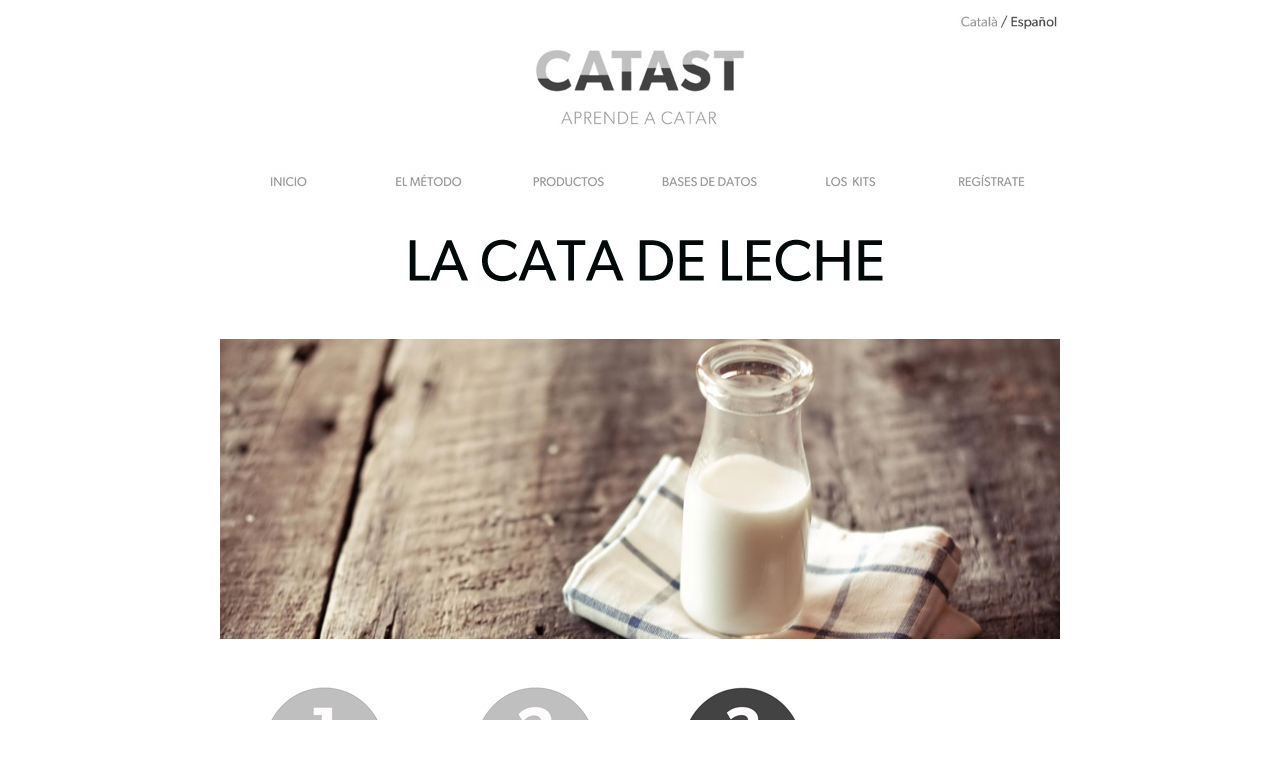

--- FILE ---
content_type: text/html
request_url: http://catast.com/HTMLs/Web/iniciolecheEV.html
body_size: 22906
content:
<!DOCTYPE html PUBLIC "-//W3C//DTD XHTML 1.0 Transitional//EN" "http://www.w3.org/TR/xhtml1/DTD/xhtml1-transitional.dtd">
<html xmlns="http://www.w3.org/1999/xhtml">
<head>
<meta http-equiv="Content-Type" content="text/html; charset=UTF-8" />
<!-- TemplateBeginEditable name="doctitle" -->
<title>Catast - La cata de leche</title>
<!-- TemplateEndEditable -->
<script type="text/javascript">
function MM_preloadImages() { //v3.0
  var d=document; if(d.images){ if(!d.MM_p) d.MM_p=new Array();
    var i,j=d.MM_p.length,a=MM_preloadImages.arguments; for(i=0; i<a.length; i++)
    if (a[i].indexOf("#")!=0){ d.MM_p[j]=new Image; d.MM_p[j++].src=a[i];}}
}

function MM_swapImgRestore() { //v3.0
  var i,x,a=document.MM_sr; for(i=0;a&&i<a.length&&(x=a[i])&&x.oSrc;i++) x.src=x.oSrc;
}
function MM_findObj(n, d) { //v4.01
  var p,i,x;  if(!d) d=document; if((p=n.indexOf("?"))>0&&parent.frames.length) {
    d=parent.frames[n.substring(p+1)].document; n=n.substring(0,p);}
  if(!(x=d[n])&&d.all) x=d.all[n]; for (i=0;!x&&i<d.forms.length;i++) x=d.forms[i][n];
  for(i=0;!x&&d.layers&&i<d.layers.length;i++) x=MM_findObj(n,d.layers[i].document);
  if(!x && d.getElementById) x=d.getElementById(n); return x;
}

function MM_swapImage() { //v3.0
  var i,j=0,x,a=MM_swapImage.arguments; document.MM_sr=new Array; for(i=0;i<(a.length-2);i+=3)
   if ((x=MM_findObj(a[i]))!=null){document.MM_sr[j++]=x; if(!x.oSrc) x.oSrc=x.src; x.src=a[i+2];}
}
function MM_openBrWindow(theURL,winName,features) { //v2.0
  window.open(theURL,winName,features);
}
</script>

<!-- TemplateBeginEditable name="head" -->
<!-- TemplateEndEditable -->
<style type="text/css">
<!--
@import url("../../Templates/CSS Catast.css");
a:active {
	color: #B81244;
}
a:visited {
	color: #B81244;
}
a:hover {
	color: #B81244;
}
-->
</style>
<link href="../../SpryAssets/SpryMenuBarVertical.css" rel="stylesheet" type="text/css" />
<style type="text/css">
#apDiv1 {
	position:absolute;
	width:246px;
	height:161px;
	z-index:1;
	left: 1048px;
	top: 421px;
}
#apDiv2 {
	position:absolute;
	width:200px;
	height:197px;
	z-index:1;
	left: 786px;
	top: 727px;
}
</style>
</head>

<body onload="MM_preloadImages('../../Imatges/Botons/InicioN.jpg','../../Imatges/Botons/MetodoN.jpg','../../Imatges/Botons/ProductosN.jpg','../../Imatges/Botons/BBDDNcas.jpg','../../Imatges/Botons/LoskitsN.jpg','../../Imatges/Botons/RegistrateN.jpg')">
<table width="845" border="0" align="center">
  <tr>
    <td colspan="6" align="center" valign="middle"><div align="right"><a href="iniciolecheEVcat.html"><img src="../../Imatges/Textes/Titolspagines/CatCas1.jpg" alt="" width="102" height="22" border="0" /></a></div></td>
  </tr>
  <tr>
    <td colspan="6" align="center" valign="middle"><img src="../../Imatges/Logotips/LogoCatastNegre345150cas.jpg" width="230" height="100" /></td>
  </tr>
  <tr>
    <td colspan="6" align="center" valign="middle">&nbsp;</td>
  </tr>
  <tr>
    <td align="center" valign="middle"><a href="../../indexcas.html" onmouseout="MM_swapImgRestore()" onmouseover="MM_swapImage('Image5','','../../Imatges/Botons/InicioN.jpg',1)"><img src="../../Imatges/Botons/InicioG.jpg" alt="" name="Image5" width="125" height="41" border="0" id="Image5" /></a></td>
    <td align="center" valign="middle"><a href="elmetode.html" onmouseout="MM_swapImgRestore()" onmouseover="MM_swapImage('Image8','','../../Imatges/Botons/MetodoN.jpg',1)"><img src="../../Imatges/Botons/MetodoG.jpg" alt="" name="Image8" width="125" height="41" border="0" id="Image8" /></a></td>
    <td align="center" valign="middle"><a href="Productes.html" onmouseout="MM_swapImgRestore()" onmouseover="MM_swapImage('Image6','','../../Imatges/Botons/ProductosN.jpg',1)"><img src="../../Imatges/Botons/ProductosG.jpg" alt="" name="Image6" width="125" height="41" border="0" id="Image6" /></a></td>
    <td align="center" valign="middle"><a href="Basesdedades.html" onmouseout="MM_swapImgRestore()" onmouseover="MM_swapImage('Image7','','../../Imatges/Botons/BBDDNcas.jpg',1)"><img src="../../Imatges/Botons/BBDDGcas.jpg" alt="" name="Image7" width="125" height="41" border="0" id="Image7" /></a></td>
    <td align="center" valign="middle"><a href="Elskits.html" onmouseout="MM_swapImgRestore()" onmouseover="MM_swapImage('Image9','','../../Imatges/Botons/LoskitsN.jpg',1)"><img src="../../Imatges/Botons/LoskitsG.jpg" alt="" name="Image9" width="125" height="41" border="0" id="Image9" /></a></td>
    <td align="center" valign="middle"><a href="registro.html" onmouseout="MM_swapImgRestore()" onmouseover="MM_swapImage('Image10','','../../Imatges/Botons/RegistrateN.jpg',1)"><img src="../../Imatges/Botons/RegistrateG.jpg" alt="" name="Image10" width="125" height="41" border="0" id="Image10" /></a></td>
  </tr>
</table>
<table width="845" border="0" align="center">
  <tr>
    <td width="842" height="0">&nbsp;</td>
  </tr>
  <tr>
    <td height="61"><img src="../../Imatges/Textes/Titolspagines/Lacatadeleche.jpg" alt="" width="840" height="59" /></td>
  </tr>
</table>
<table width="845" border="0" align="center">
  <tr>
    <td>&nbsp;</td>
  </tr>
  <tr>
    <td>&nbsp;</td>
  </tr>
  <tr>
    <td><img src="../../Imatges/Productes/Llet840300v2.jpg" alt="" width="840" height="300" /></td>
  </tr>
</table>
<table width="845" border="0" align="center">
  <tr>
    <td colspan="11">&nbsp;</td>
  </tr>
  <tr valign="top">
    <td colspan="11">&nbsp;</td>
  </tr>
  <tr valign="top">
    <td colspan="2"><a href="iniciolecheAP.html"><img src="../../Imatges/Boles/Aprende.jpg" width="125" height="125" /></a></td>
    <td colspan="2"><a href="iniciolechePR.html"><img src="../../Imatges/Boles/Practica.jpg" width="125" height="125" /></a></td>
    <td colspan="2"><img src="../../Imatges/Boles/EvaluateF.jpg" width="125" height="125" /></td>
    <td colspan="2">&nbsp;</td>
  </tr>
  <tr valign="top">
    <td colspan="2">&nbsp;</td>
    <td colspan="2">&nbsp;</td>
    <td colspan="2">&nbsp;</td>
    <td colspan="2">&nbsp;</td>
  </tr>
  <tr valign="top">
    <td colspan="8"><img src="../../Imatges/Textes/1 2 3/3lletNOU.jpg" width="840" height="123" /></td>
  </tr>
  <tr valign="top">
    <td colspan="8"><img src="../../Imatges/Textes/1 2 3/4Llet.jpg" width="840" height="87" style="cursor: pointer" onclick="MM_openBrWindow('Forms/formleche.html','','scrollbars=yes,width=1000,height=1200')" /></td>
  </tr>
  <tr valign="top">
    <td>&nbsp;</td>
    <td>&nbsp;</td>
    <td>&nbsp;</td>
    <td>&nbsp;</td>
    <td>&nbsp;</td>
    <td>&nbsp;</td>
    <td>&nbsp;</td>
    <td>&nbsp;</td>
  </tr>
  <tr valign="top">
    <td colspan="8"><img src="../../Imatges/Textes/Textospagines/Basededatos.jpg" alt="" width="840" height="35" /></td>
  </tr>
  <tr valign="top">
    <td>&nbsp;</td>
    <td>&nbsp;</td>
    <td>&nbsp;</td>
    <td>&nbsp;</td>
    <td>&nbsp;</td>
    <td>&nbsp;</td>
    <td>&nbsp;</td>
    <td>&nbsp;</td>
  </tr>
  <tr valign="top">
    <td>&nbsp;</td>
    <td>&nbsp;</td>
    <td>&nbsp;</td>
    <td>&nbsp;</td>
    <td>&nbsp;</td>
    <td>&nbsp;</td>
    <td>&nbsp;</td>
    <td>&nbsp;</td>
  </tr>
  <tr valign="top">
    <td width="100"><img src="../../Imagenes/Productos catados/Leche/CLA-Entera.jpg" alt="" width="99" height="99" border="0" id="Imagen82" style="cursor: pointer" onclick="MM_openBrWindow('../Leches/CLAentera.html','','scrollbars=yes,width=650,height=650')" /></td>
    <td><img src="../../Imagenes/Productos catados/Leche/ATONatura-entera.jpg" alt="" width="99" height="99" border="0" style="cursor: pointer" onclick="MM_openBrWindow('../Leches/ATOnaturaentera.html','AtoNaturaentera','scrollbars=yes,width=650,height=650')" /></td>
    <td><img src="../../Imagenes/Productos catados/Leche/ATO-entera.jpg" alt="" width="99" height="99" border="0" style="cursor: pointer" onclick="MM_openBrWindow('../Leches/ATOentera.html','ATOentera','scrollbars=yes,width=650,height=650')" /></td>
    <td width="100"><img src="../../Imagenes/Productos catados/Leche/Pascual-entera.jpg" alt="" width="99" height="99" border="0" id="Imagen79" style="cursor: pointer" onclick="MM_openBrWindow('../Leches/Pascualentera.html','','scrollbars=yes,width=650,height=650')" /></td>
    <td align="center"><img src="../../Imagenes/Productos catados/Leche/LletNostra-entera.jpg" alt="" width="99" height="99" border="0" style="cursor: pointer" onclick="MM_openBrWindow('../Leches/Lletnostraentera.html','Lletnostra','scrollbars=yes,width=650,height=650')" /></td>
    <td align="center"><img src="../../Imagenes/Productos catados/Leche/ElCastillo-entera.jpg" alt="" width="99" height="99" border="0" style="cursor: pointer" onclick="MM_openBrWindow('../Leches/Elcastilloentera.html','Elcastilloentera','scrollbars=yes,width=650,height=650')" /></td>
    <td width="100"><img src="../../Imagenes/Productos catados/Leche/Celta-entera.jpg" alt="" width="99" height="99" border="0" style="cursor: pointer" onclick="MM_openBrWindow('../Leches/Celtaentera.html','Celtaentera','scrollbars=yes,width=650,height=650')" /></td>
    <td align="center"><img src="../../Imagenes/Productos catados/Leche/ElcanterodeLetur.jpg" alt="" width="99" height="99" border="0" style="cursor: pointer" onclick="MM_openBrWindow('../Leches/ElcanterodeLetur.html','','scrollbars=yes,width=650,height=650')" /></td>
  </tr>
  <tr valign="top">
    <td>CLA<br /></td>
    <td>ATO<br />
Natura </td>
    <td>ATO<br /></td>
    <td>Pascual<br /></td>
    <td>Llet<br />
Nostra </td>
    <td>El Castillo </td>
    <td>Celta<br /></td>
    <td>El cantero<br />
      de Letur</td>
  </tr>
  <tr valign="top">
    <td id="Puntuacio">6,4</td>
    <td id="Puntuacio">6,8</td>
    <td id="Puntuacio">4</td>
    <td id="Puntuacio">6,8</td>
    <td id="Puntuacio">6,6</td>
    <td id="Puntuacio">6,4</td>
    <td id="Puntuacio">6,4</td>
    <td id="Puntuacio">9</td>
  </tr>
  <tr valign="top">
    <td>&nbsp;</td>
    <td>&nbsp;</td>
    <td>&nbsp;</td>
    <td>&nbsp;</td>
    <td>&nbsp;</td>
    <td>&nbsp;</td>
    <td>&nbsp;</td>
    <td>&nbsp;</td>
  </tr>
  <tr valign="top">
    <td align="center"><img src="../../Imagenes/Productos catados/Leche/Letona-fresca-entera.jpg" alt="" width="99" height="99" border="0" style="cursor: pointer" onclick="MM_openBrWindow('../Leches/Letonafrescaentera.html','','scrollbars=yes,width=650,height=650')" /></td>
    <td align="center"><img src="../../Imagenes/Productos catados/Leche/lactel-eco-entera.jpg" alt="" width="99" height="99" border="0" style="cursor: pointer" onclick="MM_openBrWindow('../Leches/PresidentLactelenteraeco.html','','scrollbars=yes,width=650,height=650')" /></td>
    <td align="center"><img src="../../Imagenes/Productos catados/Leche/Lactel-fresca-entera.jpg" alt="" width="99" height="99" border="0" style="cursor: pointer" onclick="MM_openBrWindow('../Leches/Lactelentera.html','Lactelentera','scrollbars=yes,width=650,height=650')" /></td>
    <td align="center"><img src="../../Imagenes/Productos catados/Leche/Laukientera1.jpg" alt="" width="99" height="99" border="0" id="Imagen89" style="cursor: pointer" onclick="MM_openBrWindow('../Leches/Laukientera.html','','scrollbars=yes,width=650,height=650')" /></td>
    <td align="center"><img src="../../Imagenes/Productos catados/Leche/Clesafrescaentera.jpg" alt="" width="99" height="99" border="0" style="cursor: pointer" onclick="MM_openBrWindow('../Leches/Clesafrescaentera.html','','scrollbars=yes,width=650,height=650')" /></td>
    <td align="center"><img src="../../Imagenes/Productos catados/Leche/President-entera.jpg" alt="" width="99" height="99" border="0" id="Imagen86" style="cursor: pointer" onclick="MM_openBrWindow('../Leches/Presidententera.html','','scrollbars=yes,width=650,height=650')" /></td>
    <td align="center"><img src="../../Imagenes/Productos catados/Leche/Letona-entera-vidrio.jpg" alt="" name="Imagen85" width="99" height="99" border="0" id="Imagen85" style="cursor: pointer" onclick="MM_openBrWindow('../Leches/Letonaentera.html','','scrollbars=yes,width=650,height=650')" /></td>
    <td align="center"><img src="../../Imagenes/Productos catados/Leche/Mamella-catalana.jpg" alt="" width="99" height="99" border="0" style="cursor: pointer" onclick="MM_openBrWindow('../Leches/LaMamellaCatalana.html','mamellacatalana','scrollbars=yes,width=650,height=650')" /></td>
  </tr>
  <tr valign="top">
    <td>Letona<br />
fresca </td>
    <td>Président-Lactel </td>
    <td>Lactel<br />
fresca </td>
    <td>Lauki<br /></td>
    <td>Clesa<br />
fresca </td>
    <td>Président </td>
    <td>Letona<br /></td>
    <td>La mamella catalana</td>
  </tr>
  <tr valign="top">
    <td id="Puntuacio">8,2</td>
    <td id="Puntuacio">7</td>
    <td id="Puntuacio">7,2</td>
    <td id="Puntuacio">4</td>
    <td id="Puntuacio">8</td>
    <td id="Puntuacio">8,5</td>
    <td id="Puntuacio">6</td>
    <td id="Puntuacio">8</td>
  </tr>
  <tr valign="top">
    <td>&nbsp;</td>
    <td>&nbsp;</td>
    <td>&nbsp;</td>
    <td>&nbsp;</td>
    <td>&nbsp;</td>
    <td>&nbsp;</td>
    <td>&nbsp;</td>
    <td>&nbsp;</td>
  </tr>
  <tr valign="top">
    <td><img src="../../Imagenes/Productos catados/Leche/Rio-entera.jpg" alt="" width="99" height="99" border="0" style="cursor: pointer" onclick="MM_openBrWindow('../Leches/Rioentera.html','','scrollbars=yes,width=650,height=650')" /></td>
    <td><img src="../../Imagenes/Productos catados/Leche/ClesaUHTentera.jpg" alt="" width="99" height="99" border="0" style="cursor: pointer" onclick="MM_openBrWindow('../Leches/Clesaentera.html','','scrollbars=yes,width=650,height=650')" /></td>
    <td><img src="../../Imagenes/Productos catados/Leche/Bomilkentera.jpg" alt="" width="99" height="99" border="0" style="cursor: pointer" onclick="MM_openBrWindow('../Leches/Bomilkentera.html','','scrollbars=yes,width=650,height=650')" /></td>
    <td><img src="../../Imagenes/Productos catados/Leche/Muuu-entera.jpg" alt="" width="99" height="99" border="0" style="cursor: pointer" onclick="MM_openBrWindow('../Leches/Muuentera.html','','scrollbars=yes,width=650,height=650')" /></td>
    <td><img src="../../Imagenes/Productos catados/Leche/RonnyBrook.jpg" alt="" width="99" height="99" border="0" style="cursor: pointer" onclick="MM_openBrWindow('../Leches/RonnyBrook.html','','scrollbars=yes,width=650,height=650')" /></td>
    <td><img src="../../Imagenes/Productos catados/Leche/LaTorre-entera.jpg" alt="" width="99" height="99" border="0" style="cursor: pointer" onclick="MM_openBrWindow('../Leches/LaTorreentera.html','','scrollbars=yes,width=650,height=650')" /></td>
    <td><img src="../../Imagenes/Productos catados/Leche/Tuscan.jpg" alt="" width="99" height="99" border="0" style="cursor: pointer" onclick="MM_openBrWindow('../Leches/Tuscan.html','','scrollbars=yes,width=650,height=650')" /></td>
    <td><img src="../../Imagenes/Productos catados/Leche/OrganicValley.jpg" alt="" width="99" height="99" border="0" style="cursor: pointer" onclick="MM_openBrWindow('../Leches/OrganicValley.html','','scrollbars=yes,width=650,height=650')" /></td>
  </tr>
  <tr valign="top">
    <td>Rio<br /></td>
    <td>Clesa esterilizada</td>
    <td>Bomilk<br /></td>
    <td>Muuu<br /></td>
    <td>Ronny<br />
Brook </td>
    <td>La<br />
Torre<br /></td>
    <td>Tuscan<br /></td>
    <td>Organic<br />
Valley </td>
  </tr>
  <tr valign="top">
    <td id="Puntuacio">5</td>
    <td id="Puntuacio">6</td>
    <td id="Puntuacio">4</td>
    <td id="Puntuacio">5,5</td>
    <td id="Puntuacio">9,5</td>
    <td id="Puntuacio">9</td>
    <td id="Puntuacio">9</td>
    <td id="Puntuacio">9,5</td>
  </tr>
  <tr valign="top">
    <td>&nbsp;</td>
    <td>&nbsp;</td>
    <td>&nbsp;</td>
    <td>&nbsp;</td>
    <td>&nbsp;</td>
    <td>&nbsp;</td>
    <td>&nbsp;</td>
    <td>&nbsp;</td>
  </tr>
  <tr valign="top">
    <td><img src="../../Imagenes/Productos catados/Leche/Verntallatsencera.jpg" alt="" width="99" height="99" border="0" style="cursor: pointer" onclick="MM_openBrWindow('../Leches/Verntallatentera.html','','scrollbars=yes,width=650,height=650')" /></td>
    <td><img src="../../Imagenes/Productos catados/Leche/Puleva.jpg" alt="" width="99" height="99" border="0" style="cursor: pointer" onclick="MM_openBrWindow('../Leches/Puleva.html','','scrollbars=yes,width=650,height=650')" /></td>
    <td><img src="../../Imagenes/Productos catados/Leche/COVAPentera.jpg" alt="" width="99" height="99border="0" style="cursor: pointer" onclick="MM_openBrWindow('../Leches/COVAPEntera.html','','scrollbars=yes,width=650,height=650')" /></td>
    <td><img src="../../Imagenes/Productos catados/Leche/Tierrapinaresentera.jpg" alt="" width="99" height="99" border="0" style="cursor: pointer" onclick="MM_openBrWindow('../Leches/Tierrapinaresentera.html','','scrollbars=yes,width=650,height=650')" /></td>
    <td><img src="../../Imagenes/Productos catados/Leche/LaSelvatana.jpg" alt="" width="99" height="99" style="cursor: pointer" onclick="MM_openBrWindow('../Leches/LaSelvatana.html','','scrollbars=yes,width=650,height=650')" /></td>
    <td><img src="../../Imagenes/Productos catados/Leche/Unicla.jpg" alt="" width="99" height="99" border="0" style="cursor: pointer" onclick="MM_openBrWindow('../Leches/UNICLA.html','','scrollbars=yes,width=650,height=650')" /></td>
    <td><img src="../../Imagenes/Productos catados/Leche/Dinkellandentera.jpg" alt="" width="99" height="99" border="0" style="cursor: pointer" onclick="MM_openBrWindow('../Leches/Dinkellandentera.html','','scrollbars=yes,width=650,height=650')" /></td>
    <td><img src="../../Imagenes/Productos catados/Leche/PlanadeVicentera.jpg" alt="" width="99" height="99" border="0" style="cursor: pointer" onclick="MM_openBrWindow('../Leches/PlanadeVicEntera.html','','scrollbars=yes,width=650,height=650')" /></td>
  </tr>
  <tr valign="top">
    <td>Verntallat </td>
    <td>Puleva</td>
    <td>COVAP<br /></td>
    <td>Tierrapinares </td>
    <td>La<br />
      Selvatana</td>
    <td>UNICLA</td>
    <td>Dinkelland<br /></td>
    <td>Plana<br />
de Vic </td>
  </tr>
  <tr valign="top">
    <td id="Puntuacio">5</td>
    <td id="Puntuacio">8</td>
    <td id="Puntuacio">5</td>
    <td id="Puntuacio">7</td>
    <td id="Puntuacio">8,5</td>
    <td id="Puntuacio">7</td>
    <td id="Puntuacio">4</td>
    <td id="Puntuacio">6</td>
  </tr>
  <tr valign="top">
    <td>&nbsp;</td>
    <td>&nbsp;</td>
    <td>&nbsp;</td>
    <td>&nbsp;</td>
    <td>&nbsp;</td>
    <td>&nbsp;</td>
    <td>&nbsp;</td>
    <td>&nbsp;</td>
  </tr>
  <tr valign="top">
    <td><img src="../../Imagenes/Productos catados/Leche/GranjaElPrat.jpg" alt="" width="99" height="99" style="cursor: pointer" onclick="MM_openBrWindow('../Leches/GranjaElPrat.html','','scrollbars=yes,width=650,height=650')" /></td>
    <td><img src="../../Imagenes/Productos catados/Leche/Maremma1.jpg" alt="" width="99" height="99" style="cursor: pointer" onclick="MM_openBrWindow('../Leches/Maremmafresca.html','','scrollbars=yes,width=650,height=650')" /></td>
    <td><img src="../../Imagenes/Productos catados/Leche/LaVaquita.jpg" alt="" width="99" height="99" style="cursor: pointer" onclick="MM_openBrWindow('../Leches/LaVaquitaentera.html','','scrollbars=yes,width=650,height=650')" /></td>
    <td><img src="../../Imagenes/Productos catados/Leche/Kaikuentera.jpg" alt="" width="99" height="99" style="cursor: pointer" onclick="MM_openBrWindow('../Leches/Kaikuentera.html','','scrollbars=yes,width=650,height=650')" /></td>
    <td><img src="../../Imagenes/Productos catados/Leche/Campobueno.jpg" alt="" width="99" height="99" style="cursor: pointer" onclick="MM_openBrWindow('../Leches/Campobueno.html','','scrollbars=yes,width=650,height=650')" /></td>
    <td>&nbsp;</td>
    <td>&nbsp;</td>
    <td>&nbsp;</td>
  </tr>
  <tr valign="top">
    <td>Granja<br />
      El Prat</td>
    <td>Maremma<br />
      fresca</td>
    <td>La<br />
      Vaquita</td>
    <td>Kaiku</td>
    <td>Campobueno</td>
    <td>&nbsp;</td>
    <td>&nbsp;</td>
    <td>&nbsp;</td>
  </tr>
  <tr valign="top">
    <td id="Puntuacio">9</td>
    <td id="Puntuacio">8,5</td>
    <td id="Puntuacio">5</td>
    <td id="Puntuacio">5</td>
    <td id="Puntuacio">6,5</td>
    <td id="Puntuacio">&nbsp;</td>
    <td>&nbsp;</td>
    <td>&nbsp;</td>
  </tr>
  <tr valign="top">
    <td>&nbsp;</td>
    <td>&nbsp;</td>
    <td>&nbsp;</td>
    <td>&nbsp;</td>
    <td>&nbsp;</td>
    <td>&nbsp;</td>
    <td>&nbsp;</td>
    <td>&nbsp;</td>
  </tr>
  <tr valign="top">
    <td>&nbsp;</td>
    <td>&nbsp;</td>
    <td>&nbsp;</td>
    <td>&nbsp;</td>
    <td>&nbsp;</td>
    <td>&nbsp;</td>
    <td>&nbsp;</td>
    <td>&nbsp;</td>
  </tr>
  <tr valign="top">
    <td>&nbsp;</td>
    <td>&nbsp;</td>
    <td>&nbsp;</td>
    <td>&nbsp;</td>
    <td>&nbsp;</td>
    <td>&nbsp;</td>
    <td>&nbsp;</td>
    <td>&nbsp;</td>
  </tr>
  <tr valign="top">
    <td id="Puntuacio">&nbsp;</td>
    <td id="Puntuacio">&nbsp;</td>
    <td id="Puntuacio">&nbsp;</td>
    <td>&nbsp;</td>
    <td>&nbsp;</td>
    <td>&nbsp;</td>
    <td>&nbsp;</td>
    <td>&nbsp;</td>
  </tr>
  <tr valign="top">
    <td>&nbsp;</td>
    <td>&nbsp;</td>
    <td>&nbsp;</td>
    <td>&nbsp;</td>
    <td>&nbsp;</td>
    <td>&nbsp;</td>
    <td>&nbsp;</td>
    <td>&nbsp;</td>
  </tr>
  <tr valign="top">
    <td>&nbsp;</td>
    <td>&nbsp;</td>
    <td>&nbsp;</td>
    <td>&nbsp;</td>
    <td>&nbsp;</td>
    <td>&nbsp;</td>
    <td>&nbsp;</td>
    <td>&nbsp;</td>
  </tr>
  <tr valign="top">
    <td colspan="8"><img src="../../Imatges/Textes/1 2 3/Segueixnos.jpg" alt="" width="840" height="87" /></td>
  </tr>
  <tr valign="top">
    <td colspan="8"><img src="../../Imagenes/Alimentos/facebook.jpeg" alt="" width="40" height="40" border="0" longdesc="http://www.facebook.com/pages/Catast/106815969403102" style="cursor: pointer" onclick="MM_openBrWindow('https://www.facebook.com/pages/Catast/217562141595370','','')" /><img src="../../Imagenes/Alimentos/twitter.jpeg" alt="" width="40" height="40" border="0" style="cursor: pointer" onclick="MM_openBrWindow('http://twitter.com/#!/catastcatas','','')" /></td>
  </tr>
  <tr valign="top">
    <td colspan="2">&nbsp;</td>
    <td colspan="2">&nbsp;</td>
    <td colspan="2">&nbsp;</td>
    <td colspan="2">&nbsp;</td>
  </tr>
  <tr valign="top">
    <td width="204" colspan="2">&nbsp;</td>
    <td width="204" colspan="2">&nbsp;</td>
    <td width="204" colspan="2">&nbsp;</td>
    <td width="200" colspan="2">&nbsp;</td>
  </tr>
  <tr valign="top">
    <td colspan="11">&nbsp;</td>
  </tr>
</table>
<pre>&nbsp;</pre>
<p>&nbsp;</p>
<h1>&nbsp;</h1>
<h2>&nbsp;</h2>
<p>&nbsp;</p>
<p>&nbsp; </p>
<script>
  (function(i,s,o,g,r,a,m){i['GoogleAnalyticsObject']=r;i[r]=i[r]||function(){
  (i[r].q=i[r].q||[]).push(arguments)},i[r].l=1*new Date();a=s.createElement(o),
  m=s.getElementsByTagName(o)[0];a.async=1;a.src=g;m.parentNode.insertBefore(a,m)
  })(window,document,'script','//www.google-analytics.com/analytics.js','ga');

  ga('create', 'UA-46771013-1', 'catast.com');
  ga('send', 'pageview');

</script>
</body>
</html>


--- FILE ---
content_type: text/css
request_url: http://catast.com/Templates/CSS%20Catast.css
body_size: 2364
content:
@charset "UTF-8";

body,td,th {
	font-family: Arial, Helvetica, sans-serif;
	font-size: 15px;
	color: #333;
	text-align: center;
	font-style: normal;
	line-height: normal;
	font-variant: normal;
	text-transform: none;
}
body {
	background-color: #FFF;
	display: block;
	border-color: #B81045;
	text-align: left;
	font-family: "Myriad Pro Bold Condensed", Arial;
}
p {
	font-family: "Myriad Pro Bold Condensed", Arial;
	font-size: 36px;
	font-style: normal;
	color: #333;
	text-align: left;
	vertical-align: sub;
	font-weight: bold;
}
h1 {
	font-family: "Myriad Pro Bold Condensed", Arial;
	font-size: 18px;
	color: #666;
	text-align: right;
	vertical-align: middle;
	font-weight: normal;
}
tabla {
	vertical-align: sub;
	text-align: right;
}
#tablaC2 {
	text-align: left;
}
#tablaC2 {
	text-align: center;
	font-size: 28px;
}
h2 {
	font-family: "Myriad Pro Bold Condensed", Arial;
	font-size: 24px;
	font-weight: bold;
	color: #B81045;
	text-align: left;
}
h3 {
	font-family: "Myriad Pro Bold Condensed", Arial;
	font-size: 14px;
	font-weight: normal;
	text-align: left;
}
a:link {
	color: #FFF;
	text-decoration: none;
}
a:visited {
	text-decoration: none;
}
a:hover {
	text-decoration: none;
}
a:active {
	text-align: center;
	font-weight: bold;
	color: #000;
}
#petita {
	font-family: "Myriad Pro Bold Condensed", Arial;
	font-size: 12px;
	font-style: normal;
	color: #999;
	text-align: left;
}
#Puntuacio2 {
	font-size: 12px;
	font-weight: bold;
	color: #B81045;
}
#Puntuacio {
	font-size: 16px;
	font-weight: bold;
	color: #B81045;

}
.Idioma {
	font-family: "Myriad Pro Bold Condensed", Arial;
	font-size: 12px;
	font-style: normal;
	cursor: default;
}
#negreta {
	font-family: "Myriad Pro Bold Condensed", Arial;
	font-size: 22px;
	color: #B81045;
	font-weight: bold;
}
#Inici {
	font-size: 14px;
	color: #B81045;
}
#petita2 {
	font-family: "Myriad Pro Bold Condensed", Arial;
	font-size: 12px;
	font-style: normal;
	text-align: left;#peudefoto {
	font-family: "Myriad Pro Bold Condensed", Arial;
	font-size: 12px;
	font-style: normal;
	text-align: left;
}
#peudefoto {
	font-family: "Myriad Pro Bold Condensed";
	font-size: 16px;
	font-style: normal;
	text-align: center;
#peudefoto {
	font-family: "Myriad Pro Bold Condensed", Arial;
	font-size: 12px;
	font-style: normal;
	text-align: left;	font-weight: bold;
	font-weight: bold;
	font-weight: bolder;
}


--- FILE ---
content_type: text/plain
request_url: https://www.google-analytics.com/j/collect?v=1&_v=j102&a=78803528&t=pageview&_s=1&dl=http%3A%2F%2Fcatast.com%2FHTMLs%2FWeb%2FiniciolecheEV.html&ul=en-us%40posix&dt=Catast%20-%20La%20cata%20de%20leche&sr=1280x720&vp=1280x720&_u=IEBAAAABAAAAACAAI~&jid=1442526170&gjid=1291314491&cid=325455779.1768973773&tid=UA-46771013-1&_gid=876319653.1768973773&_r=1&_slc=1&z=2140365516
body_size: -284
content:
2,cG-6BFFN5Y5VD